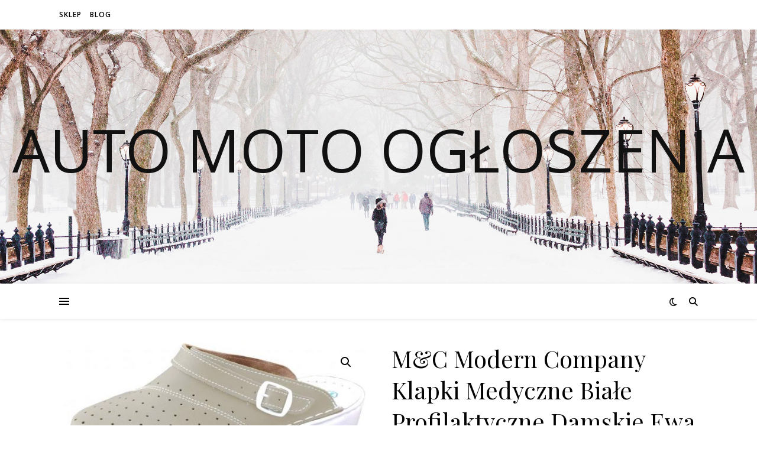

--- FILE ---
content_type: text/html; charset=UTF-8
request_url: https://automoto-ogloszenia.pl/produkt/mc-modern-company-klapki-medyczne-biale-profilaktyczne-damskie-ewa-bezowe-37/
body_size: 16287
content:
<!DOCTYPE html>
<html lang="pl-PL">
<head>
	<meta charset="UTF-8">
	<meta name="viewport" content="width=device-width, initial-scale=1.0" />
	<link rel="profile" href="https://gmpg.org/xfn/11">

<title>M&amp;C Modern Company Klapki Medyczne Białe Profilaktyczne Damskie Ewa Beżowe (37) &#8211; Auto moto ogłoszenia</title>
<meta name='robots' content='max-image-preview:large' />
<link rel='dns-prefetch' href='//fonts.googleapis.com' />
<link rel="alternate" type="application/rss+xml" title="Auto moto ogłoszenia &raquo; Kanał z wpisami" href="https://automoto-ogloszenia.pl/feed/" />
<link rel="alternate" type="application/rss+xml" title="Auto moto ogłoszenia &raquo; Kanał z komentarzami" href="https://automoto-ogloszenia.pl/comments/feed/" />
<link rel="alternate" type="application/rss+xml" title="Auto moto ogłoszenia &raquo; M&amp;C Modern Company Klapki Medyczne Białe Profilaktyczne Damskie Ewa Beżowe (37) Kanał z komentarzami" href="https://automoto-ogloszenia.pl/produkt/mc-modern-company-klapki-medyczne-biale-profilaktyczne-damskie-ewa-bezowe-37/feed/" />
<link rel="alternate" title="oEmbed (JSON)" type="application/json+oembed" href="https://automoto-ogloszenia.pl/wp-json/oembed/1.0/embed?url=https%3A%2F%2Fautomoto-ogloszenia.pl%2Fprodukt%2Fmc-modern-company-klapki-medyczne-biale-profilaktyczne-damskie-ewa-bezowe-37%2F" />
<link rel="alternate" title="oEmbed (XML)" type="text/xml+oembed" href="https://automoto-ogloszenia.pl/wp-json/oembed/1.0/embed?url=https%3A%2F%2Fautomoto-ogloszenia.pl%2Fprodukt%2Fmc-modern-company-klapki-medyczne-biale-profilaktyczne-damskie-ewa-bezowe-37%2F&#038;format=xml" />
<style id='wp-img-auto-sizes-contain-inline-css' type='text/css'>
img:is([sizes=auto i],[sizes^="auto," i]){contain-intrinsic-size:3000px 1500px}
/*# sourceURL=wp-img-auto-sizes-contain-inline-css */
</style>
<style id='wp-emoji-styles-inline-css' type='text/css'>

	img.wp-smiley, img.emoji {
		display: inline !important;
		border: none !important;
		box-shadow: none !important;
		height: 1em !important;
		width: 1em !important;
		margin: 0 0.07em !important;
		vertical-align: -0.1em !important;
		background: none !important;
		padding: 0 !important;
	}
/*# sourceURL=wp-emoji-styles-inline-css */
</style>
<style id='wp-block-library-inline-css' type='text/css'>
:root{--wp-block-synced-color:#7a00df;--wp-block-synced-color--rgb:122,0,223;--wp-bound-block-color:var(--wp-block-synced-color);--wp-editor-canvas-background:#ddd;--wp-admin-theme-color:#007cba;--wp-admin-theme-color--rgb:0,124,186;--wp-admin-theme-color-darker-10:#006ba1;--wp-admin-theme-color-darker-10--rgb:0,107,160.5;--wp-admin-theme-color-darker-20:#005a87;--wp-admin-theme-color-darker-20--rgb:0,90,135;--wp-admin-border-width-focus:2px}@media (min-resolution:192dpi){:root{--wp-admin-border-width-focus:1.5px}}.wp-element-button{cursor:pointer}:root .has-very-light-gray-background-color{background-color:#eee}:root .has-very-dark-gray-background-color{background-color:#313131}:root .has-very-light-gray-color{color:#eee}:root .has-very-dark-gray-color{color:#313131}:root .has-vivid-green-cyan-to-vivid-cyan-blue-gradient-background{background:linear-gradient(135deg,#00d084,#0693e3)}:root .has-purple-crush-gradient-background{background:linear-gradient(135deg,#34e2e4,#4721fb 50%,#ab1dfe)}:root .has-hazy-dawn-gradient-background{background:linear-gradient(135deg,#faaca8,#dad0ec)}:root .has-subdued-olive-gradient-background{background:linear-gradient(135deg,#fafae1,#67a671)}:root .has-atomic-cream-gradient-background{background:linear-gradient(135deg,#fdd79a,#004a59)}:root .has-nightshade-gradient-background{background:linear-gradient(135deg,#330968,#31cdcf)}:root .has-midnight-gradient-background{background:linear-gradient(135deg,#020381,#2874fc)}:root{--wp--preset--font-size--normal:16px;--wp--preset--font-size--huge:42px}.has-regular-font-size{font-size:1em}.has-larger-font-size{font-size:2.625em}.has-normal-font-size{font-size:var(--wp--preset--font-size--normal)}.has-huge-font-size{font-size:var(--wp--preset--font-size--huge)}.has-text-align-center{text-align:center}.has-text-align-left{text-align:left}.has-text-align-right{text-align:right}.has-fit-text{white-space:nowrap!important}#end-resizable-editor-section{display:none}.aligncenter{clear:both}.items-justified-left{justify-content:flex-start}.items-justified-center{justify-content:center}.items-justified-right{justify-content:flex-end}.items-justified-space-between{justify-content:space-between}.screen-reader-text{border:0;clip-path:inset(50%);height:1px;margin:-1px;overflow:hidden;padding:0;position:absolute;width:1px;word-wrap:normal!important}.screen-reader-text:focus{background-color:#ddd;clip-path:none;color:#444;display:block;font-size:1em;height:auto;left:5px;line-height:normal;padding:15px 23px 14px;text-decoration:none;top:5px;width:auto;z-index:100000}html :where(.has-border-color){border-style:solid}html :where([style*=border-top-color]){border-top-style:solid}html :where([style*=border-right-color]){border-right-style:solid}html :where([style*=border-bottom-color]){border-bottom-style:solid}html :where([style*=border-left-color]){border-left-style:solid}html :where([style*=border-width]){border-style:solid}html :where([style*=border-top-width]){border-top-style:solid}html :where([style*=border-right-width]){border-right-style:solid}html :where([style*=border-bottom-width]){border-bottom-style:solid}html :where([style*=border-left-width]){border-left-style:solid}html :where(img[class*=wp-image-]){height:auto;max-width:100%}:where(figure){margin:0 0 1em}html :where(.is-position-sticky){--wp-admin--admin-bar--position-offset:var(--wp-admin--admin-bar--height,0px)}@media screen and (max-width:600px){html :where(.is-position-sticky){--wp-admin--admin-bar--position-offset:0px}}

/*# sourceURL=wp-block-library-inline-css */
</style><style id='wp-block-latest-posts-inline-css' type='text/css'>
.wp-block-latest-posts{box-sizing:border-box}.wp-block-latest-posts.alignleft{margin-right:2em}.wp-block-latest-posts.alignright{margin-left:2em}.wp-block-latest-posts.wp-block-latest-posts__list{list-style:none}.wp-block-latest-posts.wp-block-latest-posts__list li{clear:both;overflow-wrap:break-word}.wp-block-latest-posts.is-grid{display:flex;flex-wrap:wrap}.wp-block-latest-posts.is-grid li{margin:0 1.25em 1.25em 0;width:100%}@media (min-width:600px){.wp-block-latest-posts.columns-2 li{width:calc(50% - .625em)}.wp-block-latest-posts.columns-2 li:nth-child(2n){margin-right:0}.wp-block-latest-posts.columns-3 li{width:calc(33.33333% - .83333em)}.wp-block-latest-posts.columns-3 li:nth-child(3n){margin-right:0}.wp-block-latest-posts.columns-4 li{width:calc(25% - .9375em)}.wp-block-latest-posts.columns-4 li:nth-child(4n){margin-right:0}.wp-block-latest-posts.columns-5 li{width:calc(20% - 1em)}.wp-block-latest-posts.columns-5 li:nth-child(5n){margin-right:0}.wp-block-latest-posts.columns-6 li{width:calc(16.66667% - 1.04167em)}.wp-block-latest-posts.columns-6 li:nth-child(6n){margin-right:0}}:root :where(.wp-block-latest-posts.is-grid){padding:0}:root :where(.wp-block-latest-posts.wp-block-latest-posts__list){padding-left:0}.wp-block-latest-posts__post-author,.wp-block-latest-posts__post-date{display:block;font-size:.8125em}.wp-block-latest-posts__post-excerpt,.wp-block-latest-posts__post-full-content{margin-bottom:1em;margin-top:.5em}.wp-block-latest-posts__featured-image a{display:inline-block}.wp-block-latest-posts__featured-image img{height:auto;max-width:100%;width:auto}.wp-block-latest-posts__featured-image.alignleft{float:left;margin-right:1em}.wp-block-latest-posts__featured-image.alignright{float:right;margin-left:1em}.wp-block-latest-posts__featured-image.aligncenter{margin-bottom:1em;text-align:center}
/*# sourceURL=https://automoto-ogloszenia.pl/wp-includes/blocks/latest-posts/style.min.css */
</style>
<style id='wp-block-page-list-inline-css' type='text/css'>
.wp-block-navigation .wp-block-page-list{align-items:var(--navigation-layout-align,initial);background-color:inherit;display:flex;flex-direction:var(--navigation-layout-direction,initial);flex-wrap:var(--navigation-layout-wrap,wrap);justify-content:var(--navigation-layout-justify,initial)}.wp-block-navigation .wp-block-navigation-item{background-color:inherit}.wp-block-page-list{box-sizing:border-box}
/*# sourceURL=https://automoto-ogloszenia.pl/wp-includes/blocks/page-list/style.min.css */
</style>
<style id='global-styles-inline-css' type='text/css'>
:root{--wp--preset--aspect-ratio--square: 1;--wp--preset--aspect-ratio--4-3: 4/3;--wp--preset--aspect-ratio--3-4: 3/4;--wp--preset--aspect-ratio--3-2: 3/2;--wp--preset--aspect-ratio--2-3: 2/3;--wp--preset--aspect-ratio--16-9: 16/9;--wp--preset--aspect-ratio--9-16: 9/16;--wp--preset--color--black: #000000;--wp--preset--color--cyan-bluish-gray: #abb8c3;--wp--preset--color--white: #ffffff;--wp--preset--color--pale-pink: #f78da7;--wp--preset--color--vivid-red: #cf2e2e;--wp--preset--color--luminous-vivid-orange: #ff6900;--wp--preset--color--luminous-vivid-amber: #fcb900;--wp--preset--color--light-green-cyan: #7bdcb5;--wp--preset--color--vivid-green-cyan: #00d084;--wp--preset--color--pale-cyan-blue: #8ed1fc;--wp--preset--color--vivid-cyan-blue: #0693e3;--wp--preset--color--vivid-purple: #9b51e0;--wp--preset--gradient--vivid-cyan-blue-to-vivid-purple: linear-gradient(135deg,rgb(6,147,227) 0%,rgb(155,81,224) 100%);--wp--preset--gradient--light-green-cyan-to-vivid-green-cyan: linear-gradient(135deg,rgb(122,220,180) 0%,rgb(0,208,130) 100%);--wp--preset--gradient--luminous-vivid-amber-to-luminous-vivid-orange: linear-gradient(135deg,rgb(252,185,0) 0%,rgb(255,105,0) 100%);--wp--preset--gradient--luminous-vivid-orange-to-vivid-red: linear-gradient(135deg,rgb(255,105,0) 0%,rgb(207,46,46) 100%);--wp--preset--gradient--very-light-gray-to-cyan-bluish-gray: linear-gradient(135deg,rgb(238,238,238) 0%,rgb(169,184,195) 100%);--wp--preset--gradient--cool-to-warm-spectrum: linear-gradient(135deg,rgb(74,234,220) 0%,rgb(151,120,209) 20%,rgb(207,42,186) 40%,rgb(238,44,130) 60%,rgb(251,105,98) 80%,rgb(254,248,76) 100%);--wp--preset--gradient--blush-light-purple: linear-gradient(135deg,rgb(255,206,236) 0%,rgb(152,150,240) 100%);--wp--preset--gradient--blush-bordeaux: linear-gradient(135deg,rgb(254,205,165) 0%,rgb(254,45,45) 50%,rgb(107,0,62) 100%);--wp--preset--gradient--luminous-dusk: linear-gradient(135deg,rgb(255,203,112) 0%,rgb(199,81,192) 50%,rgb(65,88,208) 100%);--wp--preset--gradient--pale-ocean: linear-gradient(135deg,rgb(255,245,203) 0%,rgb(182,227,212) 50%,rgb(51,167,181) 100%);--wp--preset--gradient--electric-grass: linear-gradient(135deg,rgb(202,248,128) 0%,rgb(113,206,126) 100%);--wp--preset--gradient--midnight: linear-gradient(135deg,rgb(2,3,129) 0%,rgb(40,116,252) 100%);--wp--preset--font-size--small: 13px;--wp--preset--font-size--medium: 20px;--wp--preset--font-size--large: 36px;--wp--preset--font-size--x-large: 42px;--wp--preset--spacing--20: 0.44rem;--wp--preset--spacing--30: 0.67rem;--wp--preset--spacing--40: 1rem;--wp--preset--spacing--50: 1.5rem;--wp--preset--spacing--60: 2.25rem;--wp--preset--spacing--70: 3.38rem;--wp--preset--spacing--80: 5.06rem;--wp--preset--shadow--natural: 6px 6px 9px rgba(0, 0, 0, 0.2);--wp--preset--shadow--deep: 12px 12px 50px rgba(0, 0, 0, 0.4);--wp--preset--shadow--sharp: 6px 6px 0px rgba(0, 0, 0, 0.2);--wp--preset--shadow--outlined: 6px 6px 0px -3px rgb(255, 255, 255), 6px 6px rgb(0, 0, 0);--wp--preset--shadow--crisp: 6px 6px 0px rgb(0, 0, 0);}:where(.is-layout-flex){gap: 0.5em;}:where(.is-layout-grid){gap: 0.5em;}body .is-layout-flex{display: flex;}.is-layout-flex{flex-wrap: wrap;align-items: center;}.is-layout-flex > :is(*, div){margin: 0;}body .is-layout-grid{display: grid;}.is-layout-grid > :is(*, div){margin: 0;}:where(.wp-block-columns.is-layout-flex){gap: 2em;}:where(.wp-block-columns.is-layout-grid){gap: 2em;}:where(.wp-block-post-template.is-layout-flex){gap: 1.25em;}:where(.wp-block-post-template.is-layout-grid){gap: 1.25em;}.has-black-color{color: var(--wp--preset--color--black) !important;}.has-cyan-bluish-gray-color{color: var(--wp--preset--color--cyan-bluish-gray) !important;}.has-white-color{color: var(--wp--preset--color--white) !important;}.has-pale-pink-color{color: var(--wp--preset--color--pale-pink) !important;}.has-vivid-red-color{color: var(--wp--preset--color--vivid-red) !important;}.has-luminous-vivid-orange-color{color: var(--wp--preset--color--luminous-vivid-orange) !important;}.has-luminous-vivid-amber-color{color: var(--wp--preset--color--luminous-vivid-amber) !important;}.has-light-green-cyan-color{color: var(--wp--preset--color--light-green-cyan) !important;}.has-vivid-green-cyan-color{color: var(--wp--preset--color--vivid-green-cyan) !important;}.has-pale-cyan-blue-color{color: var(--wp--preset--color--pale-cyan-blue) !important;}.has-vivid-cyan-blue-color{color: var(--wp--preset--color--vivid-cyan-blue) !important;}.has-vivid-purple-color{color: var(--wp--preset--color--vivid-purple) !important;}.has-black-background-color{background-color: var(--wp--preset--color--black) !important;}.has-cyan-bluish-gray-background-color{background-color: var(--wp--preset--color--cyan-bluish-gray) !important;}.has-white-background-color{background-color: var(--wp--preset--color--white) !important;}.has-pale-pink-background-color{background-color: var(--wp--preset--color--pale-pink) !important;}.has-vivid-red-background-color{background-color: var(--wp--preset--color--vivid-red) !important;}.has-luminous-vivid-orange-background-color{background-color: var(--wp--preset--color--luminous-vivid-orange) !important;}.has-luminous-vivid-amber-background-color{background-color: var(--wp--preset--color--luminous-vivid-amber) !important;}.has-light-green-cyan-background-color{background-color: var(--wp--preset--color--light-green-cyan) !important;}.has-vivid-green-cyan-background-color{background-color: var(--wp--preset--color--vivid-green-cyan) !important;}.has-pale-cyan-blue-background-color{background-color: var(--wp--preset--color--pale-cyan-blue) !important;}.has-vivid-cyan-blue-background-color{background-color: var(--wp--preset--color--vivid-cyan-blue) !important;}.has-vivid-purple-background-color{background-color: var(--wp--preset--color--vivid-purple) !important;}.has-black-border-color{border-color: var(--wp--preset--color--black) !important;}.has-cyan-bluish-gray-border-color{border-color: var(--wp--preset--color--cyan-bluish-gray) !important;}.has-white-border-color{border-color: var(--wp--preset--color--white) !important;}.has-pale-pink-border-color{border-color: var(--wp--preset--color--pale-pink) !important;}.has-vivid-red-border-color{border-color: var(--wp--preset--color--vivid-red) !important;}.has-luminous-vivid-orange-border-color{border-color: var(--wp--preset--color--luminous-vivid-orange) !important;}.has-luminous-vivid-amber-border-color{border-color: var(--wp--preset--color--luminous-vivid-amber) !important;}.has-light-green-cyan-border-color{border-color: var(--wp--preset--color--light-green-cyan) !important;}.has-vivid-green-cyan-border-color{border-color: var(--wp--preset--color--vivid-green-cyan) !important;}.has-pale-cyan-blue-border-color{border-color: var(--wp--preset--color--pale-cyan-blue) !important;}.has-vivid-cyan-blue-border-color{border-color: var(--wp--preset--color--vivid-cyan-blue) !important;}.has-vivid-purple-border-color{border-color: var(--wp--preset--color--vivid-purple) !important;}.has-vivid-cyan-blue-to-vivid-purple-gradient-background{background: var(--wp--preset--gradient--vivid-cyan-blue-to-vivid-purple) !important;}.has-light-green-cyan-to-vivid-green-cyan-gradient-background{background: var(--wp--preset--gradient--light-green-cyan-to-vivid-green-cyan) !important;}.has-luminous-vivid-amber-to-luminous-vivid-orange-gradient-background{background: var(--wp--preset--gradient--luminous-vivid-amber-to-luminous-vivid-orange) !important;}.has-luminous-vivid-orange-to-vivid-red-gradient-background{background: var(--wp--preset--gradient--luminous-vivid-orange-to-vivid-red) !important;}.has-very-light-gray-to-cyan-bluish-gray-gradient-background{background: var(--wp--preset--gradient--very-light-gray-to-cyan-bluish-gray) !important;}.has-cool-to-warm-spectrum-gradient-background{background: var(--wp--preset--gradient--cool-to-warm-spectrum) !important;}.has-blush-light-purple-gradient-background{background: var(--wp--preset--gradient--blush-light-purple) !important;}.has-blush-bordeaux-gradient-background{background: var(--wp--preset--gradient--blush-bordeaux) !important;}.has-luminous-dusk-gradient-background{background: var(--wp--preset--gradient--luminous-dusk) !important;}.has-pale-ocean-gradient-background{background: var(--wp--preset--gradient--pale-ocean) !important;}.has-electric-grass-gradient-background{background: var(--wp--preset--gradient--electric-grass) !important;}.has-midnight-gradient-background{background: var(--wp--preset--gradient--midnight) !important;}.has-small-font-size{font-size: var(--wp--preset--font-size--small) !important;}.has-medium-font-size{font-size: var(--wp--preset--font-size--medium) !important;}.has-large-font-size{font-size: var(--wp--preset--font-size--large) !important;}.has-x-large-font-size{font-size: var(--wp--preset--font-size--x-large) !important;}
/*# sourceURL=global-styles-inline-css */
</style>

<style id='classic-theme-styles-inline-css' type='text/css'>
/*! This file is auto-generated */
.wp-block-button__link{color:#fff;background-color:#32373c;border-radius:9999px;box-shadow:none;text-decoration:none;padding:calc(.667em + 2px) calc(1.333em + 2px);font-size:1.125em}.wp-block-file__button{background:#32373c;color:#fff;text-decoration:none}
/*# sourceURL=/wp-includes/css/classic-themes.min.css */
</style>
<link rel='stylesheet' id='photoswipe-css' href='https://automoto-ogloszenia.pl/wp-content/plugins/woocommerce/assets/css/photoswipe/photoswipe.min.css?ver=6.4.1' type='text/css' media='all' />
<link rel='stylesheet' id='photoswipe-default-skin-css' href='https://automoto-ogloszenia.pl/wp-content/plugins/woocommerce/assets/css/photoswipe/default-skin/default-skin.min.css?ver=6.4.1' type='text/css' media='all' />
<link rel='stylesheet' id='woocommerce-layout-css' href='https://automoto-ogloszenia.pl/wp-content/plugins/woocommerce/assets/css/woocommerce-layout.css?ver=6.4.1' type='text/css' media='all' />
<link rel='stylesheet' id='woocommerce-smallscreen-css' href='https://automoto-ogloszenia.pl/wp-content/plugins/woocommerce/assets/css/woocommerce-smallscreen.css?ver=6.4.1' type='text/css' media='only screen and (max-width: 768px)' />
<link rel='stylesheet' id='woocommerce-general-css' href='https://automoto-ogloszenia.pl/wp-content/plugins/woocommerce/assets/css/woocommerce.css?ver=6.4.1' type='text/css' media='all' />
<style id='woocommerce-inline-inline-css' type='text/css'>
.woocommerce form .form-row .required { visibility: visible; }
/*# sourceURL=woocommerce-inline-inline-css */
</style>
<link rel='stylesheet' id='ashe-style-css' href='https://automoto-ogloszenia.pl/wp-content/themes/ashe/style.css?ver=1.9.7' type='text/css' media='all' />
<link rel='stylesheet' id='fontawesome-css' href='https://automoto-ogloszenia.pl/wp-content/themes/ashe/assets/css/fontawesome.min.css?ver=6.9' type='text/css' media='all' />
<link rel='stylesheet' id='fontello-css' href='https://automoto-ogloszenia.pl/wp-content/themes/ashe/assets/css/fontello.css?ver=6.9' type='text/css' media='all' />
<link rel='stylesheet' id='slick-css' href='https://automoto-ogloszenia.pl/wp-content/themes/ashe/assets/css/slick.css?ver=6.9' type='text/css' media='all' />
<link rel='stylesheet' id='scrollbar-css' href='https://automoto-ogloszenia.pl/wp-content/themes/ashe/assets/css/perfect-scrollbar.css?ver=6.9' type='text/css' media='all' />
<link rel='stylesheet' id='ashe-woocommerce-css' href='https://automoto-ogloszenia.pl/wp-content/themes/ashe/assets/css/woocommerce.css?ver=6.9' type='text/css' media='all' />
<link rel='stylesheet' id='ashe-responsive-css' href='https://automoto-ogloszenia.pl/wp-content/themes/ashe/assets/css/responsive.css?ver=1.9.7' type='text/css' media='all' />
<link rel='stylesheet' id='ashe-playfair-font-css' href='//fonts.googleapis.com/css?family=Playfair+Display%3A400%2C700&#038;ver=1.0.0' type='text/css' media='all' />
<link rel='stylesheet' id='ashe-opensans-font-css' href='//fonts.googleapis.com/css?family=Open+Sans%3A400italic%2C400%2C600italic%2C600%2C700italic%2C700&#038;ver=1.0.0' type='text/css' media='all' />
<script type="text/javascript" src="https://automoto-ogloszenia.pl/wp-includes/js/jquery/jquery.min.js?ver=3.7.1" id="jquery-core-js"></script>
<script type="text/javascript" src="https://automoto-ogloszenia.pl/wp-includes/js/jquery/jquery-migrate.min.js?ver=3.4.1" id="jquery-migrate-js"></script>
<link rel="https://api.w.org/" href="https://automoto-ogloszenia.pl/wp-json/" /><link rel="alternate" title="JSON" type="application/json" href="https://automoto-ogloszenia.pl/wp-json/wp/v2/product/1726" /><link rel="EditURI" type="application/rsd+xml" title="RSD" href="https://automoto-ogloszenia.pl/xmlrpc.php?rsd" />
<meta name="generator" content="WordPress 6.9" />
<meta name="generator" content="WooCommerce 6.4.1" />
<link rel="canonical" href="https://automoto-ogloszenia.pl/produkt/mc-modern-company-klapki-medyczne-biale-profilaktyczne-damskie-ewa-bezowe-37/" />
<link rel='shortlink' href='https://automoto-ogloszenia.pl/?p=1726' />
<link rel="pingback" href="https://automoto-ogloszenia.pl/xmlrpc.php">
<style id="ashe_dynamic_css">body {background-color: #ffffff;}#top-bar {background-color: #ffffff;}#top-bar a {color: #000000;}#top-bar a:hover,#top-bar li.current-menu-item > a,#top-bar li.current-menu-ancestor > a,#top-bar .sub-menu li.current-menu-item > a,#top-bar .sub-menu li.current-menu-ancestor> a {color: #ca9b52;}#top-menu .sub-menu,#top-menu .sub-menu a {background-color: #ffffff;border-color: rgba(0,0,0, 0.05);}@media screen and ( max-width: 979px ) {.top-bar-socials {float: none !important;}.top-bar-socials a {line-height: 40px !important;}}.header-logo a,.site-description {color: #111;}.entry-header {background-color: #ffffff;}#main-nav {background-color: #ffffff;box-shadow: 0px 1px 5px rgba(0,0,0, 0.1);}#featured-links h6 {background-color: rgba(255,255,255, 0.85);color: #000000;}#main-nav a,#main-nav i,#main-nav #s {color: #000000;}.main-nav-sidebar span,.sidebar-alt-close-btn span {background-color: #000000;}#main-nav a:hover,#main-nav i:hover,#main-nav li.current-menu-item > a,#main-nav li.current-menu-ancestor > a,#main-nav .sub-menu li.current-menu-item > a,#main-nav .sub-menu li.current-menu-ancestor> a {color: #ca9b52;}.main-nav-sidebar:hover span {background-color: #ca9b52;}#main-menu .sub-menu,#main-menu .sub-menu a {background-color: #ffffff;border-color: rgba(0,0,0, 0.05);}#main-nav #s {background-color: #ffffff;}#main-nav #s::-webkit-input-placeholder { /* Chrome/Opera/Safari */color: rgba(0,0,0, 0.7);}#main-nav #s::-moz-placeholder { /* Firefox 19+ */color: rgba(0,0,0, 0.7);}#main-nav #s:-ms-input-placeholder { /* IE 10+ */color: rgba(0,0,0, 0.7);}#main-nav #s:-moz-placeholder { /* Firefox 18- */color: rgba(0,0,0, 0.7);}/* Background */.sidebar-alt,#featured-links,.main-content,.featured-slider-area,.page-content select,.page-content input,.page-content textarea {background-color: #ffffff;}/* Text */.page-content,.page-content select,.page-content input,.page-content textarea,.page-content .post-author a,.page-content .ashe-widget a,.page-content .comment-author {color: #464646;}/* Title */.page-content h1,.page-content h2,.page-content h3,.page-content h4,.page-content h5,.page-content h6,.page-content .post-title a,.page-content .author-description h4 a,.page-content .related-posts h4 a,.page-content .blog-pagination .previous-page a,.page-content .blog-pagination .next-page a,blockquote,.page-content .post-share a {color: #030303;}.page-content .post-title a:hover {color: rgba(3,3,3, 0.75);}/* Meta */.page-content .post-date,.page-content .post-comments,.page-content .post-author,.page-content [data-layout*="list"] .post-author a,.page-content .related-post-date,.page-content .comment-meta a,.page-content .author-share a,.page-content .post-tags a,.page-content .tagcloud a,.widget_categories li,.widget_archive li,.ahse-subscribe-box p,.rpwwt-post-author,.rpwwt-post-categories,.rpwwt-post-date,.rpwwt-post-comments-number {color: #a1a1a1;}.page-content input::-webkit-input-placeholder { /* Chrome/Opera/Safari */color: #a1a1a1;}.page-content input::-moz-placeholder { /* Firefox 19+ */color: #a1a1a1;}.page-content input:-ms-input-placeholder { /* IE 10+ */color: #a1a1a1;}.page-content input:-moz-placeholder { /* Firefox 18- */color: #a1a1a1;}/* Accent */a,.post-categories,.page-content .ashe-widget.widget_text a {color: #ca9b52;}/* Disable TMP.page-content .elementor a,.page-content .elementor a:hover {color: inherit;}*/.ps-container > .ps-scrollbar-y-rail > .ps-scrollbar-y {background: #ca9b52;}a:not(.header-logo-a):hover {color: rgba(202,155,82, 0.8);}blockquote {border-color: #ca9b52;}/* Selection */::-moz-selection {color: #ffffff;background: #ca9b52;}::selection {color: #ffffff;background: #ca9b52;}/* Border */.page-content .post-footer,[data-layout*="list"] .blog-grid > li,.page-content .author-description,.page-content .related-posts,.page-content .entry-comments,.page-content .ashe-widget li,.page-content #wp-calendar,.page-content #wp-calendar caption,.page-content #wp-calendar tbody td,.page-content .widget_nav_menu li a,.page-content .tagcloud a,.page-content select,.page-content input,.page-content textarea,.widget-title h2:before,.widget-title h2:after,.post-tags a,.gallery-caption,.wp-caption-text,table tr,table th,table td,pre,.category-description {border-color: #e8e8e8;}hr {background-color: #e8e8e8;}/* Buttons */.widget_search i,.widget_search #searchsubmit,.wp-block-search button,.single-navigation i,.page-content .submit,.page-content .blog-pagination.numeric a,.page-content .blog-pagination.load-more a,.page-content .ashe-subscribe-box input[type="submit"],.page-content .widget_wysija input[type="submit"],.page-content .post-password-form input[type="submit"],.page-content .wpcf7 [type="submit"] {color: #ffffff;background-color: #333333;}.single-navigation i:hover,.page-content .submit:hover,.ashe-boxed-style .page-content .submit:hover,.page-content .blog-pagination.numeric a:hover,.ashe-boxed-style .page-content .blog-pagination.numeric a:hover,.page-content .blog-pagination.numeric span,.page-content .blog-pagination.load-more a:hover,.page-content .ashe-subscribe-box input[type="submit"]:hover,.page-content .widget_wysija input[type="submit"]:hover,.page-content .post-password-form input[type="submit"]:hover,.page-content .wpcf7 [type="submit"]:hover {color: #ffffff;background-color: #ca9b52;}/* Image Overlay */.image-overlay,#infscr-loading,.page-content h4.image-overlay {color: #ffffff;background-color: rgba(73,73,73, 0.3);}.image-overlay a,.post-slider .prev-arrow,.post-slider .next-arrow,.page-content .image-overlay a,#featured-slider .slick-arrow,#featured-slider .slider-dots {color: #ffffff;}.slide-caption {background: rgba(255,255,255, 0.95);}#featured-slider .slick-active {background: #ffffff;}#page-footer,#page-footer select,#page-footer input,#page-footer textarea {background-color: #f6f6f6;color: #333333;}#page-footer,#page-footer a,#page-footer select,#page-footer input,#page-footer textarea {color: #333333;}#page-footer #s::-webkit-input-placeholder { /* Chrome/Opera/Safari */color: #333333;}#page-footer #s::-moz-placeholder { /* Firefox 19+ */color: #333333;}#page-footer #s:-ms-input-placeholder { /* IE 10+ */color: #333333;}#page-footer #s:-moz-placeholder { /* Firefox 18- */color: #333333;}/* Title */#page-footer h1,#page-footer h2,#page-footer h3,#page-footer h4,#page-footer h5,#page-footer h6 {color: #111111;}#page-footer a:hover {color: #ca9b52;}/* Border */#page-footer a,#page-footer .ashe-widget li,#page-footer #wp-calendar,#page-footer #wp-calendar caption,#page-footer #wp-calendar tbody td,#page-footer .widget_nav_menu li a,#page-footer select,#page-footer input,#page-footer textarea,#page-footer .widget-title h2:before,#page-footer .widget-title h2:after,.footer-widgets {border-color: #e0dbdb;}#page-footer hr {background-color: #e0dbdb;}.ashe-preloader-wrap {background-color: #ffffff;}@media screen and ( max-width: 768px ) {#featured-links {display: none;}}@media screen and ( max-width: 640px ) {.related-posts {display: none;}}.header-logo a {font-family: 'Open Sans';}#top-menu li a {font-family: 'Open Sans';}#main-menu li a {font-family: 'Open Sans';}#mobile-menu li,.mobile-menu-btn a {font-family: 'Open Sans';}#top-menu li a,#main-menu li a,#mobile-menu li,.mobile-menu-btn a {text-transform: uppercase;}.boxed-wrapper {max-width: 1160px;}.sidebar-alt {max-width: 340px;left: -340px; padding: 85px 35px 0px;}.sidebar-left,.sidebar-right {width: 307px;}.main-container {width: calc(100% - 307px);width: -webkit-calc(100% - 307px);}#top-bar > div,#main-nav > div,#featured-links,.main-content,.page-footer-inner,.featured-slider-area.boxed-wrapper {padding-left: 40px;padding-right: 40px;}#top-menu {float: left;}.top-bar-socials {float: right;}.entry-header {height: 500px;background-image:url(https://automoto-ogloszenia.pl/wp-content/themes/ashe/assets/images/ashe_bg.jpg);background-size: cover;}.entry-header {background-position: center center;}.logo-img {max-width: 500px;}.mini-logo a {max-width: 70px;}#main-nav {text-align: center;}.main-nav-sidebar {position: absolute;top: 0px;left: 40px;z-index: 1;}.main-nav-icons {position: absolute;top: 0px;right: 40px;z-index: 2;}.mini-logo {position: absolute;left: auto;top: 0;}.main-nav-sidebar ~ .mini-logo {margin-left: 30px;}#featured-links .featured-link {margin-right: 20px;}#featured-links .featured-link:last-of-type {margin-right: 0;}#featured-links .featured-link {width: calc( (100% - -20px) / 0 - 1px);width: -webkit-calc( (100% - -20px) / 0- 1px);}.featured-link:nth-child(1) .cv-inner {display: none;}.featured-link:nth-child(2) .cv-inner {display: none;}.featured-link:nth-child(3) .cv-inner {display: none;}.blog-grid > li {width: 100%;margin-bottom: 30px;}.sidebar-right {padding-left: 37px;}.post-content > p:not(.wp-block-tag-cloud):first-of-type:first-letter {font-family: "Playfair Display";font-weight: 400;float: left;margin: 0px 12px 0 0;font-size: 80px;line-height: 65px;text-align: center;}.blog-post .post-content > p:not(.wp-block-tag-cloud):first-of-type:first-letter {color: #030303;}@-moz-document url-prefix() {.post-content > p:not(.wp-block-tag-cloud):first-of-type:first-letter {margin-top: 10px !important;}}.footer-widgets > .ashe-widget {width: 30%;margin-right: 5%;}.footer-widgets > .ashe-widget:nth-child(3n+3) {margin-right: 0;}.footer-widgets > .ashe-widget:nth-child(3n+4) {clear: both;}.copyright-info {float: right;}.footer-socials {float: left;}.woocommerce div.product .stock,.woocommerce div.product p.price,.woocommerce div.product span.price,.woocommerce ul.products li.product .price,.woocommerce-Reviews .woocommerce-review__author,.woocommerce form .form-row .required,.woocommerce form .form-row.woocommerce-invalid label,.woocommerce .page-content div.product .woocommerce-tabs ul.tabs li a {color: #464646;}.woocommerce a.remove:hover {color: #464646 !important;}.woocommerce a.remove,.woocommerce .product_meta,.page-content .woocommerce-breadcrumb,.page-content .woocommerce-review-link,.page-content .woocommerce-breadcrumb a,.page-content .woocommerce-MyAccount-navigation-link a,.woocommerce .woocommerce-info:before,.woocommerce .page-content .woocommerce-result-count,.woocommerce-page .page-content .woocommerce-result-count,.woocommerce-Reviews .woocommerce-review__published-date,.woocommerce .product_list_widget .quantity,.woocommerce .widget_products .amount,.woocommerce .widget_price_filter .price_slider_amount,.woocommerce .widget_recently_viewed_products .amount,.woocommerce .widget_top_rated_products .amount,.woocommerce .widget_recent_reviews .reviewer {color: #a1a1a1;}.woocommerce a.remove {color: #a1a1a1 !important;}p.demo_store,.woocommerce-store-notice,.woocommerce span.onsale { background-color: #ca9b52;}.woocommerce .star-rating::before,.woocommerce .star-rating span::before,.woocommerce .page-content ul.products li.product .button,.page-content .woocommerce ul.products li.product .button,.page-content .woocommerce-MyAccount-navigation-link.is-active a,.page-content .woocommerce-MyAccount-navigation-link a:hover { color: #ca9b52;}.woocommerce form.login,.woocommerce form.register,.woocommerce-account fieldset,.woocommerce form.checkout_coupon,.woocommerce .woocommerce-info,.woocommerce .woocommerce-error,.woocommerce .woocommerce-message,.woocommerce .widget_shopping_cart .total,.woocommerce.widget_shopping_cart .total,.woocommerce-Reviews .comment_container,.woocommerce-cart #payment ul.payment_methods,#add_payment_method #payment ul.payment_methods,.woocommerce-checkout #payment ul.payment_methods,.woocommerce div.product .woocommerce-tabs ul.tabs::before,.woocommerce div.product .woocommerce-tabs ul.tabs::after,.woocommerce div.product .woocommerce-tabs ul.tabs li,.woocommerce .woocommerce-MyAccount-navigation-link,.select2-container--default .select2-selection--single {border-color: #e8e8e8;}.woocommerce-cart #payment,#add_payment_method #payment,.woocommerce-checkout #payment,.woocommerce .woocommerce-info,.woocommerce .woocommerce-error,.woocommerce .woocommerce-message,.woocommerce div.product .woocommerce-tabs ul.tabs li {background-color: rgba(232,232,232, 0.3);}.woocommerce-cart #payment div.payment_box::before,#add_payment_method #payment div.payment_box::before,.woocommerce-checkout #payment div.payment_box::before {border-color: rgba(232,232,232, 0.5);}.woocommerce-cart #payment div.payment_box,#add_payment_method #payment div.payment_box,.woocommerce-checkout #payment div.payment_box {background-color: rgba(232,232,232, 0.5);}.page-content .woocommerce input.button,.page-content .woocommerce a.button,.page-content .woocommerce a.button.alt,.page-content .woocommerce button.button.alt,.page-content .woocommerce input.button.alt,.page-content .woocommerce #respond input#submit.alt,.woocommerce .page-content .widget_product_search input[type="submit"],.woocommerce .page-content .woocommerce-message .button,.woocommerce .page-content a.button.alt,.woocommerce .page-content button.button.alt,.woocommerce .page-content #respond input#submit,.woocommerce .page-content .widget_price_filter .button,.woocommerce .page-content .woocommerce-message .button,.woocommerce-page .page-content .woocommerce-message .button,.woocommerce .page-content nav.woocommerce-pagination ul li a,.woocommerce .page-content nav.woocommerce-pagination ul li span {color: #ffffff;background-color: #333333;}.page-content .woocommerce input.button:hover,.page-content .woocommerce a.button:hover,.page-content .woocommerce a.button.alt:hover,.ashe-boxed-style .page-content .woocommerce a.button.alt:hover,.page-content .woocommerce button.button.alt:hover,.page-content .woocommerce input.button.alt:hover,.page-content .woocommerce #respond input#submit.alt:hover,.woocommerce .page-content .woocommerce-message .button:hover,.woocommerce .page-content a.button.alt:hover,.woocommerce .page-content button.button.alt:hover,.ashe-boxed-style.woocommerce .page-content button.button.alt:hover,.ashe-boxed-style.woocommerce .page-content #respond input#submit:hover,.woocommerce .page-content #respond input#submit:hover,.woocommerce .page-content .widget_price_filter .button:hover,.woocommerce .page-content .woocommerce-message .button:hover,.woocommerce-page .page-content .woocommerce-message .button:hover,.woocommerce .page-content nav.woocommerce-pagination ul li a:hover,.woocommerce .page-content nav.woocommerce-pagination ul li span.current {color: #ffffff;background-color: #ca9b52;}.woocommerce .page-content nav.woocommerce-pagination ul li a.prev,.woocommerce .page-content nav.woocommerce-pagination ul li a.next {color: #333333;}.woocommerce .page-content nav.woocommerce-pagination ul li a.prev:hover,.woocommerce .page-content nav.woocommerce-pagination ul li a.next:hover {color: #ca9b52;}.woocommerce .page-content nav.woocommerce-pagination ul li a.prev:after,.woocommerce .page-content nav.woocommerce-pagination ul li a.next:after {color: #ffffff;}.woocommerce .page-content nav.woocommerce-pagination ul li a.prev:hover:after,.woocommerce .page-content nav.woocommerce-pagination ul li a.next:hover:after {color: #ffffff;}.cssload-cube{background-color:#333333;width:9px;height:9px;position:absolute;margin:auto;animation:cssload-cubemove 2s infinite ease-in-out;-o-animation:cssload-cubemove 2s infinite ease-in-out;-ms-animation:cssload-cubemove 2s infinite ease-in-out;-webkit-animation:cssload-cubemove 2s infinite ease-in-out;-moz-animation:cssload-cubemove 2s infinite ease-in-out}.cssload-cube1{left:13px;top:0;animation-delay:.1s;-o-animation-delay:.1s;-ms-animation-delay:.1s;-webkit-animation-delay:.1s;-moz-animation-delay:.1s}.cssload-cube2{left:25px;top:0;animation-delay:.2s;-o-animation-delay:.2s;-ms-animation-delay:.2s;-webkit-animation-delay:.2s;-moz-animation-delay:.2s}.cssload-cube3{left:38px;top:0;animation-delay:.3s;-o-animation-delay:.3s;-ms-animation-delay:.3s;-webkit-animation-delay:.3s;-moz-animation-delay:.3s}.cssload-cube4{left:0;top:13px;animation-delay:.1s;-o-animation-delay:.1s;-ms-animation-delay:.1s;-webkit-animation-delay:.1s;-moz-animation-delay:.1s}.cssload-cube5{left:13px;top:13px;animation-delay:.2s;-o-animation-delay:.2s;-ms-animation-delay:.2s;-webkit-animation-delay:.2s;-moz-animation-delay:.2s}.cssload-cube6{left:25px;top:13px;animation-delay:.3s;-o-animation-delay:.3s;-ms-animation-delay:.3s;-webkit-animation-delay:.3s;-moz-animation-delay:.3s}.cssload-cube7{left:38px;top:13px;animation-delay:.4s;-o-animation-delay:.4s;-ms-animation-delay:.4s;-webkit-animation-delay:.4s;-moz-animation-delay:.4s}.cssload-cube8{left:0;top:25px;animation-delay:.2s;-o-animation-delay:.2s;-ms-animation-delay:.2s;-webkit-animation-delay:.2s;-moz-animation-delay:.2s}.cssload-cube9{left:13px;top:25px;animation-delay:.3s;-o-animation-delay:.3s;-ms-animation-delay:.3s;-webkit-animation-delay:.3s;-moz-animation-delay:.3s}.cssload-cube10{left:25px;top:25px;animation-delay:.4s;-o-animation-delay:.4s;-ms-animation-delay:.4s;-webkit-animation-delay:.4s;-moz-animation-delay:.4s}.cssload-cube11{left:38px;top:25px;animation-delay:.5s;-o-animation-delay:.5s;-ms-animation-delay:.5s;-webkit-animation-delay:.5s;-moz-animation-delay:.5s}.cssload-cube12{left:0;top:38px;animation-delay:.3s;-o-animation-delay:.3s;-ms-animation-delay:.3s;-webkit-animation-delay:.3s;-moz-animation-delay:.3s}.cssload-cube13{left:13px;top:38px;animation-delay:.4s;-o-animation-delay:.4s;-ms-animation-delay:.4s;-webkit-animation-delay:.4s;-moz-animation-delay:.4s}.cssload-cube14{left:25px;top:38px;animation-delay:.5s;-o-animation-delay:.5s;-ms-animation-delay:.5s;-webkit-animation-delay:.5s;-moz-animation-delay:.5s}.cssload-cube15{left:38px;top:38px;animation-delay:.6s;-o-animation-delay:.6s;-ms-animation-delay:.6s;-webkit-animation-delay:.6s;-moz-animation-delay:.6s}.cssload-spinner{margin:auto;width:49px;height:49px;position:relative}@keyframes cssload-cubemove{35%{transform:scale(0.005)}50%{transform:scale(1.7)}65%{transform:scale(0.005)}}@-o-keyframes cssload-cubemove{35%{-o-transform:scale(0.005)}50%{-o-transform:scale(1.7)}65%{-o-transform:scale(0.005)}}@-ms-keyframes cssload-cubemove{35%{-ms-transform:scale(0.005)}50%{-ms-transform:scale(1.7)}65%{-ms-transform:scale(0.005)}}@-webkit-keyframes cssload-cubemove{35%{-webkit-transform:scale(0.005)}50%{-webkit-transform:scale(1.7)}65%{-webkit-transform:scale(0.005)}}@-moz-keyframes cssload-cubemove{35%{-moz-transform:scale(0.005)}50%{-moz-transform:scale(1.7)}65%{-moz-transform:scale(0.005)}}</style><style id="ashe_theme_styles"></style>	<noscript><style>.woocommerce-product-gallery{ opacity: 1 !important; }</style></noscript>
			<style type="text/css" id="wp-custom-css">
			.woocommerce ul.products li.product a img {
    height: 230px;
    object-fit: contain;
}

.woocommerce ul.products li.product .woocommerce-loop-product__title {
    height: 90px;
    overflow: hidden;
}
		</style>
		</head>

<body class="wp-singular product-template-default single single-product postid-1726 wp-embed-responsive wp-theme-ashe theme-ashe woocommerce woocommerce-page woocommerce-no-js">
	
	<!-- Preloader -->
	
	<!-- Page Wrapper -->
	<div id="page-wrap">

		<!-- Boxed Wrapper -->
		<div id="page-header" >

		
<div id="top-bar" class="clear-fix">
	<div class="boxed-wrapper">
		
		
		<div class="top-bar-socials">

			
			
			
			
		</div>

	<nav class="top-menu-container"><ul id="top-menu" class=""><li id="menu-item-19" class="menu-item menu-item-type-post_type menu-item-object-page menu-item-home current_page_parent menu-item-19"><a href="https://automoto-ogloszenia.pl/">Sklep</a></li>
<li id="menu-item-20" class="menu-item menu-item-type-post_type menu-item-object-page menu-item-20"><a href="https://automoto-ogloszenia.pl/blog/">Blog</a></li>
</ul></nav>
	</div>
</div><!-- #top-bar -->


	<div class="entry-header">
		<div class="cv-outer">
		<div class="cv-inner">
			<div class="header-logo">
				
									
										<a href="https://automoto-ogloszenia.pl/" class="header-logo-a">Auto moto ogłoszenia</a>
					
								
				<p class="site-description"></p>
				
			</div>
		</div>
		</div>
	</div>


<div id="main-nav" class="clear-fix">

	<div class="boxed-wrapper">	
		
		<!-- Alt Sidebar Icon -->
				<div class="main-nav-sidebar">
			<div>
				<span></span>
				<span></span>
				<span></span>
			</div>
		</div>
		
		<!-- Mini Logo -->
		
		<!-- Icons -->
		<div class="main-nav-icons">
							<div class="dark-mode-switcher">
					<i class="fa-regular fa-moon" aria-hidden="true"></i>

									</div>
			
						<div class="main-nav-search">
				<i class="fa-solid fa-magnifying-glass"></i>
				<i class="fa-solid fa-xmark"></i>
				<form role="search" method="get" id="searchform" class="clear-fix" action="https://automoto-ogloszenia.pl/"><input type="search" name="s" id="s" placeholder="Szukaj…" data-placeholder="Wpisz i naciśnij Enter ..." value="" /><i class="fa-solid fa-magnifying-glass"></i><input type="submit" id="searchsubmit" value="st" /></form>			</div>
					</div>

		
		<!-- Mobile Menu Button -->
		<span class="mobile-menu-btn">
			<i class="fa-solid fa-chevron-down"></i>		</span>

		
	</div>

</div><!-- #main-nav -->

		</div><!-- .boxed-wrapper -->

		<!-- Page Content -->
		<div class="page-content">

			
			
<div class="sidebar-alt-wrap">
	<div class="sidebar-alt-close image-overlay"></div>
	<aside class="sidebar-alt">

		<div class="sidebar-alt-close-btn">
			<span></span>
			<span></span>
		</div>

		<div ="ashe-widget"><p>Nie znaleziono Widżetów w opisie Panelu Bocznego</p></div>		
	</aside>
</div>
	<div class="main-content clear-fix boxed-wrapper"><div class="main-container"><div id="primary" class="content-area"><main id="main" class="site-main" role="main">
					
			<div class="woocommerce-notices-wrapper"></div><div id="product-1726" class="product type-product post-1726 status-publish first instock product_cat-obuwie-robocze product_tag-biustonosz-do-karmienia product_tag-enchantimals product_tag-lalki-rainbow-high product_tag-prezent-dla-5-latki product_tag-super-zings has-post-thumbnail product-type-external">

	<div class="woocommerce-product-gallery woocommerce-product-gallery--with-images woocommerce-product-gallery--columns-4 images" data-columns="4" style="opacity: 0; transition: opacity .25s ease-in-out;">
	<figure class="woocommerce-product-gallery__wrapper">
		<div data-thumb="https://automoto-ogloszenia.pl/wp-content/uploads/2022/09/i-m-c-modern-company-klapki-medyczne-biale-profilaktyczne-damskie-ewa-bezowe-37-100x100.jpg" data-thumb-alt="" class="woocommerce-product-gallery__image"><a href="https://automoto-ogloszenia.pl/wp-content/uploads/2022/09/i-m-c-modern-company-klapki-medyczne-biale-profilaktyczne-damskie-ewa-bezowe-37.jpg"><img width="578" height="281" src="https://automoto-ogloszenia.pl/wp-content/uploads/2022/09/i-m-c-modern-company-klapki-medyczne-biale-profilaktyczne-damskie-ewa-bezowe-37.jpg" class="wp-post-image" alt="" title="i-m-c-modern-company-klapki-medyczne-biale-profilaktyczne-damskie-ewa-bezowe-37" data-caption="" data-src="https://automoto-ogloszenia.pl/wp-content/uploads/2022/09/i-m-c-modern-company-klapki-medyczne-biale-profilaktyczne-damskie-ewa-bezowe-37.jpg" data-large_image="https://automoto-ogloszenia.pl/wp-content/uploads/2022/09/i-m-c-modern-company-klapki-medyczne-biale-profilaktyczne-damskie-ewa-bezowe-37.jpg" data-large_image_width="578" data-large_image_height="281" decoding="async" fetchpriority="high" srcset="https://automoto-ogloszenia.pl/wp-content/uploads/2022/09/i-m-c-modern-company-klapki-medyczne-biale-profilaktyczne-damskie-ewa-bezowe-37.jpg 578w, https://automoto-ogloszenia.pl/wp-content/uploads/2022/09/i-m-c-modern-company-klapki-medyczne-biale-profilaktyczne-damskie-ewa-bezowe-37-300x146.jpg 300w" sizes="(max-width: 578px) 100vw, 578px" /></a></div>	</figure>
</div>

	<div class="summary entry-summary">
		<h1 class="product_title entry-title">M&amp;C Modern Company Klapki Medyczne Białe Profilaktyczne Damskie Ewa Beżowe (37)</h1><p class="price"><span class="woocommerce-Price-amount amount"><bdi>103,00<span class="woocommerce-Price-currencySymbol">&#122;&#322;</span></bdi></span></p>

<form class="cart" action="https://automoto-ogloszenia.pl/853" method="get">
	
	<button type="submit" class="single_add_to_cart_button button alt">Sprawdź teraz</button>

	
	</form>

<div class="product_meta">

	
	
		<span class="sku_wrapper">SKU: <span class="sku">abd16d565f39</span></span>

	
	<span class="posted_in">Category: <a href="https://automoto-ogloszenia.pl/kategoria-produktu/obuwie-robocze/" rel="tag">Obuwie robocze</a></span>
	<span class="tagged_as">Tags: <a href="https://automoto-ogloszenia.pl/tag-produktu/biustonosz-do-karmienia/" rel="tag">biustonosz do karmienia</a>, <a href="https://automoto-ogloszenia.pl/tag-produktu/enchantimals/" rel="tag">enchantimals</a>, <a href="https://automoto-ogloszenia.pl/tag-produktu/lalki-rainbow-high/" rel="tag">lalki rainbow high</a>, <a href="https://automoto-ogloszenia.pl/tag-produktu/prezent-dla-5-latki/" rel="tag">prezent dla 5 latki</a>, <a href="https://automoto-ogloszenia.pl/tag-produktu/super-zings/" rel="tag">super zings</a></span>
	
</div>
	</div>

	
	<div class="woocommerce-tabs wc-tabs-wrapper">
		<ul class="tabs wc-tabs" role="tablist">
							<li class="description_tab" id="tab-title-description" role="tab" aria-controls="tab-description">
					<a href="#tab-description">
						Description					</a>
				</li>
					</ul>
					<div class="woocommerce-Tabs-panel woocommerce-Tabs-panel--description panel entry-content wc-tab" id="tab-description" role="tabpanel" aria-labelledby="tab-title-description">
				
	<h2>Description</h2>

<p>Klapki medyczne białe EWA beżoweWysokiej jakości komfortowe obuwie dla personelu medycznego, skórzane.Opis techniczny:wierzch &#8211; skóra bydlęca naturalna pokryta specjalną membraną ułatwiającą czyszczenie i dezynfekcje. Cholewka zamknięta z perforacją pasek dwufunkcyjny przekładany na piętę.wyściółka &#8211; skóra naturalnaspód &#8211; o urzeżbieniu przeciwpoślizgowym z poliuretanu (PU), obcas 3,5cm, wewnętrzny profil ortopedyczny.Sposób montażu – wierzch łączony ze spodem szyciem ręcznymObuwie atestowane: PN-EN ISO 20 347 : 2012Dostępne rozmiary od 36 do 42</p>
<p>Obuwie robocze</p>
<p>inteligentny głośniczek malucha, nerka na ramie, silny ból brzucha, little tikes samochód, lego duplo pizzeria, klocki mini wafle marioinex, zwariowany namiot, fotelik samochodowy 9-18, zwierzęta w afryce, smyk. art. dla dzieci i niemowląt, prezent dla młodej mamy, co to jest jednooki pirat, szczotki do mycia butelek, librus rodzina, buty zimowe chłopięce 30, studnia jakuba, psi patrol zabawki zuma, hellboy, kamaryla, samochodziki zabawkowe, policja playmobil</p>
<p>yyyyy</p>
			</div>
		
			</div>


	<section class="related products">

					<h2>Related products</h2>
				
		<ul class="products columns-3">

			
					<li class="product type-product post-86 status-publish first instock product_cat-dewalt product_cat-obuwie-robocze product_tag-bakugan product_tag-enchantimals product_tag-prezenty-dla-dzieci product_tag-przewijak-na-lozeczko product_tag-zabawki-dla-2-latka product_tag-zestaw-do-piaskownicy has-post-thumbnail product-type-external">
	<a href="https://automoto-ogloszenia.pl/produkt/dewalt-bhp-buty-ochronne-wodoodporne-s3-titanium/" class="woocommerce-LoopProduct-link woocommerce-loop-product__link"><img width="300" height="300" src="https://automoto-ogloszenia.pl/wp-content/uploads/2022/09/i-dewalt-bhp-buty-ochronne-wodoodporne-s3-titanium-300x300.jpg" class="attachment-woocommerce_thumbnail size-woocommerce_thumbnail" alt="" decoding="async" srcset="https://automoto-ogloszenia.pl/wp-content/uploads/2022/09/i-dewalt-bhp-buty-ochronne-wodoodporne-s3-titanium-300x300.jpg 300w, https://automoto-ogloszenia.pl/wp-content/uploads/2022/09/i-dewalt-bhp-buty-ochronne-wodoodporne-s3-titanium-150x150.jpg 150w, https://automoto-ogloszenia.pl/wp-content/uploads/2022/09/i-dewalt-bhp-buty-ochronne-wodoodporne-s3-titanium-75x75.jpg 75w, https://automoto-ogloszenia.pl/wp-content/uploads/2022/09/i-dewalt-bhp-buty-ochronne-wodoodporne-s3-titanium-100x100.jpg 100w" sizes="(max-width: 300px) 100vw, 300px" /><h2 class="woocommerce-loop-product__title">Dewalt Bhp Buty Ochronne Wodoodporne S3 Titanium</h2>
	<span class="price"><span class="woocommerce-Price-amount amount"><bdi>429,00<span class="woocommerce-Price-currencySymbol">&#122;&#322;</span></bdi></span></span>
</a><a href="https://automoto-ogloszenia.pl/31" data-quantity="1" class="button product_type_external" data-product_id="86" data-product_sku="1aaf98eacbff" aria-label="Sprawdź teraz" rel="nofollow">Sprawdź teraz</a></li>

			
					<li class="product type-product post-66 status-publish instock product_cat-obuwie-robocze product_tag-mis-szumis product_tag-tech-deck product_tag-zabawki-fisher-price has-post-thumbnail product-type-external">
	<a href="https://automoto-ogloszenia.pl/produkt/buty-robocze-ochronne-wygodne-s3-esd-b-lekkie/" class="woocommerce-LoopProduct-link woocommerce-loop-product__link"><img width="300" height="300" src="https://automoto-ogloszenia.pl/wp-content/uploads/2022/09/i-buty-robocze-ochronne-wygodne-s3-esd-b-lekkie-300x300.jpg" class="attachment-woocommerce_thumbnail size-woocommerce_thumbnail" alt="" decoding="async" srcset="https://automoto-ogloszenia.pl/wp-content/uploads/2022/09/i-buty-robocze-ochronne-wygodne-s3-esd-b-lekkie-300x300.jpg 300w, https://automoto-ogloszenia.pl/wp-content/uploads/2022/09/i-buty-robocze-ochronne-wygodne-s3-esd-b-lekkie-150x150.jpg 150w, https://automoto-ogloszenia.pl/wp-content/uploads/2022/09/i-buty-robocze-ochronne-wygodne-s3-esd-b-lekkie-75x75.jpg 75w, https://automoto-ogloszenia.pl/wp-content/uploads/2022/09/i-buty-robocze-ochronne-wygodne-s3-esd-b-lekkie-100x100.jpg 100w" sizes="(max-width: 300px) 100vw, 300px" /><h2 class="woocommerce-loop-product__title">Buty Robocze Ochronne Wygodne S3 Esd B. Lekkie</h2>
	<span class="price"><span class="woocommerce-Price-amount amount"><bdi>274,30<span class="woocommerce-Price-currencySymbol">&#122;&#322;</span></bdi></span></span>
</a><a href="https://automoto-ogloszenia.pl/21" data-quantity="1" class="button product_type_external" data-product_id="66" data-product_sku="9736056e8c76" aria-label="Sprawdź teraz" rel="nofollow">Sprawdź teraz</a></li>

			
					<li class="product type-product post-58 status-publish last instock product_cat-art-mas product_cat-obuwie-robocze product_tag-gadzety-prezent-dla-10-latki product_tag-moji-pops product_tag-prezent-dla-dziewczynki-10-lat product_tag-przewijak product_tag-zabawki-dla-3-miesiecznego-dziecka has-post-thumbnail product-type-external">
	<a href="https://automoto-ogloszenia.pl/produkt/lekkie-buty-robocze-adidasy-meskie-damskie-wygodne/" class="woocommerce-LoopProduct-link woocommerce-loop-product__link"><img width="300" height="300" src="https://automoto-ogloszenia.pl/wp-content/uploads/2022/09/i-lekkie-buty-robocze-adidasy-meskie-damskie-wygodne-300x300.jpg" class="attachment-woocommerce_thumbnail size-woocommerce_thumbnail" alt="" decoding="async" loading="lazy" srcset="https://automoto-ogloszenia.pl/wp-content/uploads/2022/09/i-lekkie-buty-robocze-adidasy-meskie-damskie-wygodne-300x300.jpg 300w, https://automoto-ogloszenia.pl/wp-content/uploads/2022/09/i-lekkie-buty-robocze-adidasy-meskie-damskie-wygodne-150x150.jpg 150w, https://automoto-ogloszenia.pl/wp-content/uploads/2022/09/i-lekkie-buty-robocze-adidasy-meskie-damskie-wygodne-75x75.jpg 75w, https://automoto-ogloszenia.pl/wp-content/uploads/2022/09/i-lekkie-buty-robocze-adidasy-meskie-damskie-wygodne-100x100.jpg 100w" sizes="auto, (max-width: 300px) 100vw, 300px" /><h2 class="woocommerce-loop-product__title">Lekkie Buty Robocze adidasy męskie damskie Wygodne</h2>
	<span class="price"><span class="woocommerce-Price-amount amount"><bdi>72,90<span class="woocommerce-Price-currencySymbol">&#122;&#322;</span></bdi></span></span>
</a><a href="https://automoto-ogloszenia.pl/17" data-quantity="1" class="button product_type_external" data-product_id="58" data-product_sku="d5b67d83010e" aria-label="Sprawdź teraz" rel="nofollow">Sprawdź teraz</a></li>

			
		</ul>

	</section>
	</div>


		
	</main></div></div><!-- .main-container --></div><!-- .main-content -->
	
		</div><!-- .page-content -->

		<!-- Page Footer -->
		<footer id="page-footer" class="clear-fix">
			
			<!-- Scroll Top Button -->
						<span class="scrolltop">
			<i class="fa-solid fa-angle-up"></i>
			</span>
			
			<div class="page-footer-inner boxed-wrapper">

			<!-- Footer Widgets -->
			
<div class="footer-widgets clear-fix">
	<div id="woocommerce_products-4" class="ashe-widget woocommerce widget_products"><div class="widget-title"><h2>Produkty</h2></div><ul class="product_list_widget"><li>
	
	<a href="https://automoto-ogloszenia.pl/produkt/igla-do-makijazu-permanentnego-metoda-piorkowa-11-11pin/">
		<img width="72" height="300" src="https://automoto-ogloszenia.pl/wp-content/uploads/2022/09/i-igla-do-makijazu-permanentnego-metoda-piorkowa-11-11pin-72x300.jpg" class="attachment-woocommerce_thumbnail size-woocommerce_thumbnail" alt="" decoding="async" loading="lazy" />		<span class="product-title">Igła do makijażu permanentnego metodą piórkową 11 11PIN</span>
	</a>

				
	<span class="woocommerce-Price-amount amount"><bdi>3,19<span class="woocommerce-Price-currencySymbol">&#122;&#322;</span></bdi></span>
	</li>
<li>
	
	<a href="https://automoto-ogloszenia.pl/produkt/mc-modern-company-klapki-medyczne-profilaktyczne-damskie-aga-zolte-41/">
		<img width="300" height="300" src="https://automoto-ogloszenia.pl/wp-content/uploads/2022/09/i-m-c-modern-company-klapki-medyczne-profilaktyczne-damskie-aga-zolte-41-300x300.jpg" class="attachment-woocommerce_thumbnail size-woocommerce_thumbnail" alt="" decoding="async" loading="lazy" srcset="https://automoto-ogloszenia.pl/wp-content/uploads/2022/09/i-m-c-modern-company-klapki-medyczne-profilaktyczne-damskie-aga-zolte-41-300x300.jpg 300w, https://automoto-ogloszenia.pl/wp-content/uploads/2022/09/i-m-c-modern-company-klapki-medyczne-profilaktyczne-damskie-aga-zolte-41-150x150.jpg 150w, https://automoto-ogloszenia.pl/wp-content/uploads/2022/09/i-m-c-modern-company-klapki-medyczne-profilaktyczne-damskie-aga-zolte-41-75x75.jpg 75w, https://automoto-ogloszenia.pl/wp-content/uploads/2022/09/i-m-c-modern-company-klapki-medyczne-profilaktyczne-damskie-aga-zolte-41-100x100.jpg 100w" sizes="auto, (max-width: 300px) 100vw, 300px" />		<span class="product-title">M&amp;C Modern Company Klapki Medyczne Profilaktyczne Damskie Aga Żółte (41)</span>
	</a>

				
	<span class="woocommerce-Price-amount amount"><bdi>103,00<span class="woocommerce-Price-currencySymbol">&#122;&#322;</span></bdi></span>
	</li>
<li>
	
	<a href="https://automoto-ogloszenia.pl/produkt/spodnie-robocze-mascot-advanced-z-kieszeniami-na-kolanach-wysokosc-kroku-76-cm-czarne-rozmiar-c47/">
		<img width="300" height="300" src="https://automoto-ogloszenia.pl/wp-content/uploads/2022/09/i-spodnie-robocze-mascot-advanced-z-kieszeniami-na-kolanach-wysokosc-kroku-76-cm-czarne-rozmiar-c47-300x300.jpg" class="attachment-woocommerce_thumbnail size-woocommerce_thumbnail" alt="" decoding="async" loading="lazy" srcset="https://automoto-ogloszenia.pl/wp-content/uploads/2022/09/i-spodnie-robocze-mascot-advanced-z-kieszeniami-na-kolanach-wysokosc-kroku-76-cm-czarne-rozmiar-c47-300x300.jpg 300w, https://automoto-ogloszenia.pl/wp-content/uploads/2022/09/i-spodnie-robocze-mascot-advanced-z-kieszeniami-na-kolanach-wysokosc-kroku-76-cm-czarne-rozmiar-c47-150x150.jpg 150w, https://automoto-ogloszenia.pl/wp-content/uploads/2022/09/i-spodnie-robocze-mascot-advanced-z-kieszeniami-na-kolanach-wysokosc-kroku-76-cm-czarne-rozmiar-c47-75x75.jpg 75w, https://automoto-ogloszenia.pl/wp-content/uploads/2022/09/i-spodnie-robocze-mascot-advanced-z-kieszeniami-na-kolanach-wysokosc-kroku-76-cm-czarne-rozmiar-c47-100x100.jpg 100w" sizes="auto, (max-width: 300px) 100vw, 300px" />		<span class="product-title">Spodnie robocze Mascot Advanced z kieszeniami na kolanach (wysokość kroku 76 cm) – czarne, rozmiar C47</span>
	</a>

				
	<span class="woocommerce-Price-amount amount"><bdi>430,44<span class="woocommerce-Price-currencySymbol">&#122;&#322;</span></bdi></span>
	</li>
<li>
	
	<a href="https://automoto-ogloszenia.pl/produkt/snickers-workwear-6371-spodnie-full-stretch-rozm-208-pas-38-dl-28-196-pas-33-28/">
		<img width="300" height="300" src="https://automoto-ogloszenia.pl/wp-content/uploads/2022/09/i-snickers-workwear-6371-spodnie-full-stretch-rozm-208-pas-38-dl-28-196-pas-33-28-300x300.jpg" class="attachment-woocommerce_thumbnail size-woocommerce_thumbnail" alt="" decoding="async" loading="lazy" srcset="https://automoto-ogloszenia.pl/wp-content/uploads/2022/09/i-snickers-workwear-6371-spodnie-full-stretch-rozm-208-pas-38-dl-28-196-pas-33-28-300x300.jpg 300w, https://automoto-ogloszenia.pl/wp-content/uploads/2022/09/i-snickers-workwear-6371-spodnie-full-stretch-rozm-208-pas-38-dl-28-196-pas-33-28-150x150.jpg 150w, https://automoto-ogloszenia.pl/wp-content/uploads/2022/09/i-snickers-workwear-6371-spodnie-full-stretch-rozm-208-pas-38-dl-28-196-pas-33-28-75x75.jpg 75w, https://automoto-ogloszenia.pl/wp-content/uploads/2022/09/i-snickers-workwear-6371-spodnie-full-stretch-rozm-208-pas-38-dl-28-196-pas-33-28-100x100.jpg 100w" sizes="auto, (max-width: 300px) 100vw, 300px" />		<span class="product-title">Snickers Workwear 6371 Spodnie Full Stretch Rozm 208 Pas 38 / Dł. 28 196 (Pas 33'' 28'')</span>
	</a>

				
	<span class="woocommerce-Price-amount amount"><bdi>589,17<span class="woocommerce-Price-currencySymbol">&#122;&#322;</span></bdi></span>
	</li>
<li>
	
	<a href="https://automoto-ogloszenia.pl/produkt/tracer-laminator-trl-a3/">
		<img width="300" height="300" src="https://automoto-ogloszenia.pl/wp-content/uploads/2022/09/i-tracer-laminator-trl-a3-300x300.jpg" class="attachment-woocommerce_thumbnail size-woocommerce_thumbnail" alt="" decoding="async" loading="lazy" srcset="https://automoto-ogloszenia.pl/wp-content/uploads/2022/09/i-tracer-laminator-trl-a3-300x300.jpg 300w, https://automoto-ogloszenia.pl/wp-content/uploads/2022/09/i-tracer-laminator-trl-a3-150x150.jpg 150w, https://automoto-ogloszenia.pl/wp-content/uploads/2022/09/i-tracer-laminator-trl-a3-75x75.jpg 75w, https://automoto-ogloszenia.pl/wp-content/uploads/2022/09/i-tracer-laminator-trl-a3-100x100.jpg 100w" sizes="auto, (max-width: 300px) 100vw, 300px" />		<span class="product-title">Tracer Laminator Trl-A3</span>
	</a>

				
	<span class="woocommerce-Price-amount amount"><bdi>99,00<span class="woocommerce-Price-currencySymbol">&#122;&#322;</span></bdi></span>
	</li>
<li>
	
	<a href="https://automoto-ogloszenia.pl/produkt/snickers-workwear-2861-bluza-protecwork-l/">
		<img width="300" height="300" src="https://automoto-ogloszenia.pl/wp-content/uploads/2022/09/i-snickers-workwear-2861-bluza-protecwork-l-300x300.jpg" class="attachment-woocommerce_thumbnail size-woocommerce_thumbnail" alt="" decoding="async" loading="lazy" srcset="https://automoto-ogloszenia.pl/wp-content/uploads/2022/09/i-snickers-workwear-2861-bluza-protecwork-l-300x300.jpg 300w, https://automoto-ogloszenia.pl/wp-content/uploads/2022/09/i-snickers-workwear-2861-bluza-protecwork-l-150x150.jpg 150w, https://automoto-ogloszenia.pl/wp-content/uploads/2022/09/i-snickers-workwear-2861-bluza-protecwork-l-75x75.jpg 75w, https://automoto-ogloszenia.pl/wp-content/uploads/2022/09/i-snickers-workwear-2861-bluza-protecwork-l-100x100.jpg 100w" sizes="auto, (max-width: 300px) 100vw, 300px" />		<span class="product-title">Snickers Workwear 2861 Bluza Protecwork L</span>
	</a>

				
	<span class="woocommerce-Price-amount amount"><bdi>699,87<span class="woocommerce-Price-currencySymbol">&#122;&#322;</span></bdi></span>
	</li>
<li>
	
	<a href="https://automoto-ogloszenia.pl/produkt/uvex-okulary-ochronne-i-3-9190-275/">
		<img width="300" height="300" src="https://automoto-ogloszenia.pl/wp-content/uploads/2022/09/i-uvex-okulary-ochronne-i-3-9190-275-300x300.jpg" class="attachment-woocommerce_thumbnail size-woocommerce_thumbnail" alt="" decoding="async" loading="lazy" srcset="https://automoto-ogloszenia.pl/wp-content/uploads/2022/09/i-uvex-okulary-ochronne-i-3-9190-275-300x300.jpg 300w, https://automoto-ogloszenia.pl/wp-content/uploads/2022/09/i-uvex-okulary-ochronne-i-3-9190-275-150x150.jpg 150w, https://automoto-ogloszenia.pl/wp-content/uploads/2022/09/i-uvex-okulary-ochronne-i-3-9190-275-75x75.jpg 75w, https://automoto-ogloszenia.pl/wp-content/uploads/2022/09/i-uvex-okulary-ochronne-i-3-9190-275-100x100.jpg 100w" sizes="auto, (max-width: 300px) 100vw, 300px" />		<span class="product-title">Uvex Okulary Ochronne I-3 9190.275</span>
	</a>

				
	<span class="woocommerce-Price-amount amount"><bdi>43,90<span class="woocommerce-Price-currencySymbol">&#122;&#322;</span></bdi></span>
	</li>
<li>
	
	<a href="https://automoto-ogloszenia.pl/produkt/lahti-pro-kurtka-softshell-niebiesko-szara-m-l4090102/">
		<img width="300" height="300" src="https://automoto-ogloszenia.pl/wp-content/uploads/2022/09/i-lahti-pro-kurtka-softshell-niebiesko-szara-m-l4090102-300x300.jpg" class="attachment-woocommerce_thumbnail size-woocommerce_thumbnail" alt="" decoding="async" loading="lazy" srcset="https://automoto-ogloszenia.pl/wp-content/uploads/2022/09/i-lahti-pro-kurtka-softshell-niebiesko-szara-m-l4090102-300x300.jpg 300w, https://automoto-ogloszenia.pl/wp-content/uploads/2022/09/i-lahti-pro-kurtka-softshell-niebiesko-szara-m-l4090102-150x150.jpg 150w, https://automoto-ogloszenia.pl/wp-content/uploads/2022/09/i-lahti-pro-kurtka-softshell-niebiesko-szara-m-l4090102-75x75.jpg 75w, https://automoto-ogloszenia.pl/wp-content/uploads/2022/09/i-lahti-pro-kurtka-softshell-niebiesko-szara-m-l4090102-100x100.jpg 100w" sizes="auto, (max-width: 300px) 100vw, 300px" />		<span class="product-title">Lahti Pro Kurtka SOFTSHELL niebiesko-szara M - L4090102</span>
	</a>

				
	<span class="woocommerce-Price-amount amount"><bdi>147,68<span class="woocommerce-Price-currencySymbol">&#122;&#322;</span></bdi></span>
	</li>
<li>
	
	<a href="https://automoto-ogloszenia.pl/produkt/abeba-711160-polbuty-x-light-czarny-o2-r-39/">
		<img width="300" height="300" src="https://automoto-ogloszenia.pl/wp-content/uploads/2022/09/i-abeba-711160-polbuty-x-light-czarny-o2-r-39-300x300.jpg" class="attachment-woocommerce_thumbnail size-woocommerce_thumbnail" alt="" decoding="async" loading="lazy" srcset="https://automoto-ogloszenia.pl/wp-content/uploads/2022/09/i-abeba-711160-polbuty-x-light-czarny-o2-r-39-300x300.jpg 300w, https://automoto-ogloszenia.pl/wp-content/uploads/2022/09/i-abeba-711160-polbuty-x-light-czarny-o2-r-39-150x150.jpg 150w, https://automoto-ogloszenia.pl/wp-content/uploads/2022/09/i-abeba-711160-polbuty-x-light-czarny-o2-r-39-75x75.jpg 75w, https://automoto-ogloszenia.pl/wp-content/uploads/2022/09/i-abeba-711160-polbuty-x-light-czarny-o2-r-39-100x100.jpg 100w" sizes="auto, (max-width: 300px) 100vw, 300px" />		<span class="product-title">Abeba 711160 Półbuty X-Light Czarny O2 R.39</span>
	</a>

				
	<span class="woocommerce-Price-amount amount"><bdi>279,00<span class="woocommerce-Price-currencySymbol">&#122;&#322;</span></bdi></span>
	</li>
<li>
	
	<a href="https://automoto-ogloszenia.pl/produkt/markadler-fotel-biurowy-future-4-0-grey-mesh/">
		<img width="300" height="300" src="https://automoto-ogloszenia.pl/wp-content/uploads/2022/09/i-markadler-fotel-biurowy-future-4-0-grey-mesh-300x300.jpg" class="attachment-woocommerce_thumbnail size-woocommerce_thumbnail" alt="" decoding="async" loading="lazy" srcset="https://automoto-ogloszenia.pl/wp-content/uploads/2022/09/i-markadler-fotel-biurowy-future-4-0-grey-mesh-300x300.jpg 300w, https://automoto-ogloszenia.pl/wp-content/uploads/2022/09/i-markadler-fotel-biurowy-future-4-0-grey-mesh-150x150.jpg 150w, https://automoto-ogloszenia.pl/wp-content/uploads/2022/09/i-markadler-fotel-biurowy-future-4-0-grey-mesh-75x75.jpg 75w, https://automoto-ogloszenia.pl/wp-content/uploads/2022/09/i-markadler-fotel-biurowy-future-4-0-grey-mesh-100x100.jpg 100w" sizes="auto, (max-width: 300px) 100vw, 300px" />		<span class="product-title">Markadler Fotel Biurowy Future 4.0 Grey Mesh</span>
	</a>

				
	<span class="woocommerce-Price-amount amount"><bdi>339,00<span class="woocommerce-Price-currencySymbol">&#122;&#322;</span></bdi></span>
	</li>
</ul></div><div id="block-14" class="ashe-widget widget_block"><p>zzzzz</p></div><div id="block-15" class="ashe-widget widget_block widget_recent_entries"><ul class="wp-block-latest-posts__list wp-block-latest-posts"><li><a class="wp-block-latest-posts__post-title" href="https://automoto-ogloszenia.pl/hotel-spa-warszawa-jako-element-nowoczesnej-oferty-noclegowej/">Hotel SPA Warszawa jako element nowoczesnej oferty noclegowej</a></li>
<li><a class="wp-block-latest-posts__post-title" href="https://automoto-ogloszenia.pl/klucz-do-wydajnosci-jak-dobrac-czesci-do-elektronarzedzi/">Klucz do wydajności: jak dobrać części do elektronarzędzi</a></li>
<li><a class="wp-block-latest-posts__post-title" href="https://automoto-ogloszenia.pl/kalendarze-reklamowe-w-komunikacji-wizualnej-firm/">Kalendarze reklamowe w komunikacji wizualnej firm</a></li>
<li><a class="wp-block-latest-posts__post-title" href="https://automoto-ogloszenia.pl/wynajem-studia-multimedialnego-dla-inspirujacych-eventow/">Wynajem studia multimedialnego dla inspirujących eventów</a></li>
<li><a class="wp-block-latest-posts__post-title" href="https://automoto-ogloszenia.pl/zaufany-radca-prawny-we-wroclawiu-dla-twojego-bezpieczenstwa-prawnego/">Zaufany radca prawny we Wrocławiu dla Twojego bezpieczeństwa prawnego</a></li>
</ul></div><div id="block-17" class="ashe-widget widget_block"><ul class="wp-block-page-list"><li class="wp-block-pages-list__item"><a class="wp-block-pages-list__item__link" href="https://automoto-ogloszenia.pl/blog/">Blog</a></li><li class="wp-block-pages-list__item menu-item-home"><a class="wp-block-pages-list__item__link" href="https://automoto-ogloszenia.pl/">Sklep</a></li></ul></div></div>
			<div class="footer-copyright">
				<div class="copyright-info">
								</div>

				<nav class="footer-menu-container"><ul id="footer-menu" class=""><li class="menu-item menu-item-type-post_type menu-item-object-page menu-item-home current_page_parent menu-item-19"><a href="https://automoto-ogloszenia.pl/">Sklep</a></li>
<li class="menu-item menu-item-type-post_type menu-item-object-page menu-item-20"><a href="https://automoto-ogloszenia.pl/blog/">Blog</a></li>
</ul></nav>				
				<div class="credit">
					Ashe Motyw przez <a href="http://wp-royal.com/"><a href="https://wp-royal.com/">WP Royal</a>.</a>				</div>

			</div>

			</div><!-- .boxed-wrapper -->

		</footer><!-- #page-footer -->

	</div><!-- #page-wrap -->

<script type="speculationrules">
{"prefetch":[{"source":"document","where":{"and":[{"href_matches":"/*"},{"not":{"href_matches":["/wp-*.php","/wp-admin/*","/wp-content/uploads/*","/wp-content/*","/wp-content/plugins/*","/wp-content/themes/ashe/*","/*\\?(.+)"]}},{"not":{"selector_matches":"a[rel~=\"nofollow\"]"}},{"not":{"selector_matches":".no-prefetch, .no-prefetch a"}}]},"eagerness":"conservative"}]}
</script>
<script type="application/ld+json">{"@context":"https:\/\/schema.org\/","@type":"Product","@id":"https:\/\/automoto-ogloszenia.pl\/produkt\/mc-modern-company-klapki-medyczne-biale-profilaktyczne-damskie-ewa-bezowe-37\/#product","name":"M&amp;amp;C Modern Company Klapki Medyczne Bia\u0142e Profilaktyczne Damskie Ewa Be\u017cowe (37)","url":"https:\/\/automoto-ogloszenia.pl\/produkt\/mc-modern-company-klapki-medyczne-biale-profilaktyczne-damskie-ewa-bezowe-37\/","description":"Klapki medyczne bia\u0142e EWA be\u017coweWysokiej jako\u015bci komfortowe obuwie dla personelu medycznego, sk\u00f3rzane.Opis techniczny:wierzch - sk\u00f3ra bydl\u0119ca naturalna pokryta specjaln\u0105 membran\u0105 u\u0142atwiaj\u0105c\u0105 czyszczenie i dezynfekcje. Cholewka zamkni\u0119ta z perforacj\u0105 pasek dwufunkcyjny przek\u0142adany na pi\u0119t\u0119.wy\u015bci\u00f3\u0142ka - sk\u00f3ra naturalnasp\u00f3d - o urze\u017cbieniu przeciwpo\u015blizgowym z poliuretanu (PU), obcas 3,5cm, wewn\u0119trzny profil ortopedyczny.Spos\u00f3b monta\u017cu \u2013 wierzch \u0142\u0105czony ze spodem szyciem r\u0119cznymObuwie atestowane: PN-EN ISO 20 347 : 2012Dost\u0119pne rozmiary od 36 do 42\r\n\r\nObuwie robocze\r\n\r\ninteligentny g\u0142o\u015bniczek malucha, nerka na ramie, silny b\u00f3l brzucha, little tikes samoch\u00f3d, lego duplo pizzeria, klocki mini wafle marioinex, zwariowany namiot, fotelik samochodowy 9-18, zwierz\u0119ta w afryce, smyk. art. dla dzieci i niemowl\u0105t, prezent dla m\u0142odej mamy, co to jest jednooki pirat, szczotki do mycia butelek, librus rodzina, buty zimowe ch\u0142opi\u0119ce 30, studnia jakuba, psi patrol zabawki zuma, hellboy, kamaryla, samochodziki zabawkowe, policja playmobil\r\n\r\nyyyyy","image":"https:\/\/automoto-ogloszenia.pl\/wp-content\/uploads\/2022\/09\/i-m-c-modern-company-klapki-medyczne-biale-profilaktyczne-damskie-ewa-bezowe-37.jpg","sku":"abd16d565f39","offers":[{"@type":"Offer","price":"103.00","priceValidUntil":"2027-12-31","priceSpecification":{"price":"103.00","priceCurrency":"PLN","valueAddedTaxIncluded":"false"},"priceCurrency":"PLN","availability":"http:\/\/schema.org\/InStock","url":"https:\/\/automoto-ogloszenia.pl\/produkt\/mc-modern-company-klapki-medyczne-biale-profilaktyczne-damskie-ewa-bezowe-37\/","seller":{"@type":"Organization","name":"Auto moto og\u0142oszenia","url":"https:\/\/automoto-ogloszenia.pl"}}]}</script>
<div class="pswp" tabindex="-1" role="dialog" aria-hidden="true">
	<div class="pswp__bg"></div>
	<div class="pswp__scroll-wrap">
		<div class="pswp__container">
			<div class="pswp__item"></div>
			<div class="pswp__item"></div>
			<div class="pswp__item"></div>
		</div>
		<div class="pswp__ui pswp__ui--hidden">
			<div class="pswp__top-bar">
				<div class="pswp__counter"></div>
				<button class="pswp__button pswp__button--close" aria-label="Close (Esc)"></button>
				<button class="pswp__button pswp__button--share" aria-label="Share"></button>
				<button class="pswp__button pswp__button--fs" aria-label="Toggle fullscreen"></button>
				<button class="pswp__button pswp__button--zoom" aria-label="Zoom in/out"></button>
				<div class="pswp__preloader">
					<div class="pswp__preloader__icn">
						<div class="pswp__preloader__cut">
							<div class="pswp__preloader__donut"></div>
						</div>
					</div>
				</div>
			</div>
			<div class="pswp__share-modal pswp__share-modal--hidden pswp__single-tap">
				<div class="pswp__share-tooltip"></div>
			</div>
			<button class="pswp__button pswp__button--arrow--left" aria-label="Previous (arrow left)"></button>
			<button class="pswp__button pswp__button--arrow--right" aria-label="Next (arrow right)"></button>
			<div class="pswp__caption">
				<div class="pswp__caption__center"></div>
			</div>
		</div>
	</div>
</div>
	<script type="text/javascript">
		(function () {
			var c = document.body.className;
			c = c.replace(/woocommerce-no-js/, 'woocommerce-js');
			document.body.className = c;
		})();
	</script>
	<script type="text/javascript" src="https://automoto-ogloszenia.pl/wp-content/plugins/woocommerce/assets/js/jquery-blockui/jquery.blockUI.min.js?ver=2.7.0-wc.6.4.1" id="jquery-blockui-js"></script>
<script type="text/javascript" id="wc-add-to-cart-js-extra">
/* <![CDATA[ */
var wc_add_to_cart_params = {"ajax_url":"/wp-admin/admin-ajax.php","wc_ajax_url":"/?wc-ajax=%%endpoint%%","i18n_view_cart":"View cart","cart_url":"https://automoto-ogloszenia.pl","is_cart":"","cart_redirect_after_add":"no"};
//# sourceURL=wc-add-to-cart-js-extra
/* ]]> */
</script>
<script type="text/javascript" src="https://automoto-ogloszenia.pl/wp-content/plugins/woocommerce/assets/js/frontend/add-to-cart.min.js?ver=6.4.1" id="wc-add-to-cart-js"></script>
<script type="text/javascript" src="https://automoto-ogloszenia.pl/wp-content/plugins/woocommerce/assets/js/zoom/jquery.zoom.min.js?ver=1.7.21-wc.6.4.1" id="zoom-js"></script>
<script type="text/javascript" src="https://automoto-ogloszenia.pl/wp-content/plugins/woocommerce/assets/js/flexslider/jquery.flexslider.min.js?ver=2.7.2-wc.6.4.1" id="flexslider-js"></script>
<script type="text/javascript" src="https://automoto-ogloszenia.pl/wp-content/plugins/woocommerce/assets/js/photoswipe/photoswipe.min.js?ver=4.1.1-wc.6.4.1" id="photoswipe-js"></script>
<script type="text/javascript" src="https://automoto-ogloszenia.pl/wp-content/plugins/woocommerce/assets/js/photoswipe/photoswipe-ui-default.min.js?ver=4.1.1-wc.6.4.1" id="photoswipe-ui-default-js"></script>
<script type="text/javascript" id="wc-single-product-js-extra">
/* <![CDATA[ */
var wc_single_product_params = {"i18n_required_rating_text":"Please select a rating","review_rating_required":"yes","flexslider":{"rtl":false,"animation":"slide","smoothHeight":true,"directionNav":false,"controlNav":"thumbnails","slideshow":false,"animationSpeed":500,"animationLoop":false,"allowOneSlide":false},"zoom_enabled":"1","zoom_options":[],"photoswipe_enabled":"1","photoswipe_options":{"shareEl":false,"closeOnScroll":false,"history":false,"hideAnimationDuration":0,"showAnimationDuration":0},"flexslider_enabled":"1"};
//# sourceURL=wc-single-product-js-extra
/* ]]> */
</script>
<script type="text/javascript" src="https://automoto-ogloszenia.pl/wp-content/plugins/woocommerce/assets/js/frontend/single-product.min.js?ver=6.4.1" id="wc-single-product-js"></script>
<script type="text/javascript" src="https://automoto-ogloszenia.pl/wp-content/plugins/woocommerce/assets/js/js-cookie/js.cookie.min.js?ver=2.1.4-wc.6.4.1" id="js-cookie-js"></script>
<script type="text/javascript" id="woocommerce-js-extra">
/* <![CDATA[ */
var woocommerce_params = {"ajax_url":"/wp-admin/admin-ajax.php","wc_ajax_url":"/?wc-ajax=%%endpoint%%"};
//# sourceURL=woocommerce-js-extra
/* ]]> */
</script>
<script type="text/javascript" src="https://automoto-ogloszenia.pl/wp-content/plugins/woocommerce/assets/js/frontend/woocommerce.min.js?ver=6.4.1" id="woocommerce-js"></script>
<script type="text/javascript" id="wc-cart-fragments-js-extra">
/* <![CDATA[ */
var wc_cart_fragments_params = {"ajax_url":"/wp-admin/admin-ajax.php","wc_ajax_url":"/?wc-ajax=%%endpoint%%","cart_hash_key":"wc_cart_hash_021374db8794337cbb4171afc609250b","fragment_name":"wc_fragments_021374db8794337cbb4171afc609250b","request_timeout":"5000"};
//# sourceURL=wc-cart-fragments-js-extra
/* ]]> */
</script>
<script type="text/javascript" src="https://automoto-ogloszenia.pl/wp-content/plugins/woocommerce/assets/js/frontend/cart-fragments.min.js?ver=6.4.1" id="wc-cart-fragments-js"></script>
<script type="text/javascript" src="https://automoto-ogloszenia.pl/wp-content/themes/ashe/assets/js/custom-plugins.js?ver=1.8.2" id="ashe-plugins-js"></script>
<script type="text/javascript" src="https://automoto-ogloszenia.pl/wp-content/themes/ashe/assets/js/custom-scripts.js?ver=1.9.7" id="ashe-custom-scripts-js"></script>
<script id="wp-emoji-settings" type="application/json">
{"baseUrl":"https://s.w.org/images/core/emoji/17.0.2/72x72/","ext":".png","svgUrl":"https://s.w.org/images/core/emoji/17.0.2/svg/","svgExt":".svg","source":{"concatemoji":"https://automoto-ogloszenia.pl/wp-includes/js/wp-emoji-release.min.js?ver=6.9"}}
</script>
<script type="module">
/* <![CDATA[ */
/*! This file is auto-generated */
const a=JSON.parse(document.getElementById("wp-emoji-settings").textContent),o=(window._wpemojiSettings=a,"wpEmojiSettingsSupports"),s=["flag","emoji"];function i(e){try{var t={supportTests:e,timestamp:(new Date).valueOf()};sessionStorage.setItem(o,JSON.stringify(t))}catch(e){}}function c(e,t,n){e.clearRect(0,0,e.canvas.width,e.canvas.height),e.fillText(t,0,0);t=new Uint32Array(e.getImageData(0,0,e.canvas.width,e.canvas.height).data);e.clearRect(0,0,e.canvas.width,e.canvas.height),e.fillText(n,0,0);const a=new Uint32Array(e.getImageData(0,0,e.canvas.width,e.canvas.height).data);return t.every((e,t)=>e===a[t])}function p(e,t){e.clearRect(0,0,e.canvas.width,e.canvas.height),e.fillText(t,0,0);var n=e.getImageData(16,16,1,1);for(let e=0;e<n.data.length;e++)if(0!==n.data[e])return!1;return!0}function u(e,t,n,a){switch(t){case"flag":return n(e,"\ud83c\udff3\ufe0f\u200d\u26a7\ufe0f","\ud83c\udff3\ufe0f\u200b\u26a7\ufe0f")?!1:!n(e,"\ud83c\udde8\ud83c\uddf6","\ud83c\udde8\u200b\ud83c\uddf6")&&!n(e,"\ud83c\udff4\udb40\udc67\udb40\udc62\udb40\udc65\udb40\udc6e\udb40\udc67\udb40\udc7f","\ud83c\udff4\u200b\udb40\udc67\u200b\udb40\udc62\u200b\udb40\udc65\u200b\udb40\udc6e\u200b\udb40\udc67\u200b\udb40\udc7f");case"emoji":return!a(e,"\ud83e\u1fac8")}return!1}function f(e,t,n,a){let r;const o=(r="undefined"!=typeof WorkerGlobalScope&&self instanceof WorkerGlobalScope?new OffscreenCanvas(300,150):document.createElement("canvas")).getContext("2d",{willReadFrequently:!0}),s=(o.textBaseline="top",o.font="600 32px Arial",{});return e.forEach(e=>{s[e]=t(o,e,n,a)}),s}function r(e){var t=document.createElement("script");t.src=e,t.defer=!0,document.head.appendChild(t)}a.supports={everything:!0,everythingExceptFlag:!0},new Promise(t=>{let n=function(){try{var e=JSON.parse(sessionStorage.getItem(o));if("object"==typeof e&&"number"==typeof e.timestamp&&(new Date).valueOf()<e.timestamp+604800&&"object"==typeof e.supportTests)return e.supportTests}catch(e){}return null}();if(!n){if("undefined"!=typeof Worker&&"undefined"!=typeof OffscreenCanvas&&"undefined"!=typeof URL&&URL.createObjectURL&&"undefined"!=typeof Blob)try{var e="postMessage("+f.toString()+"("+[JSON.stringify(s),u.toString(),c.toString(),p.toString()].join(",")+"));",a=new Blob([e],{type:"text/javascript"});const r=new Worker(URL.createObjectURL(a),{name:"wpTestEmojiSupports"});return void(r.onmessage=e=>{i(n=e.data),r.terminate(),t(n)})}catch(e){}i(n=f(s,u,c,p))}t(n)}).then(e=>{for(const n in e)a.supports[n]=e[n],a.supports.everything=a.supports.everything&&a.supports[n],"flag"!==n&&(a.supports.everythingExceptFlag=a.supports.everythingExceptFlag&&a.supports[n]);var t;a.supports.everythingExceptFlag=a.supports.everythingExceptFlag&&!a.supports.flag,a.supports.everything||((t=a.source||{}).concatemoji?r(t.concatemoji):t.wpemoji&&t.twemoji&&(r(t.twemoji),r(t.wpemoji)))});
//# sourceURL=https://automoto-ogloszenia.pl/wp-includes/js/wp-emoji-loader.min.js
/* ]]> */
</script>

</body>
</html>